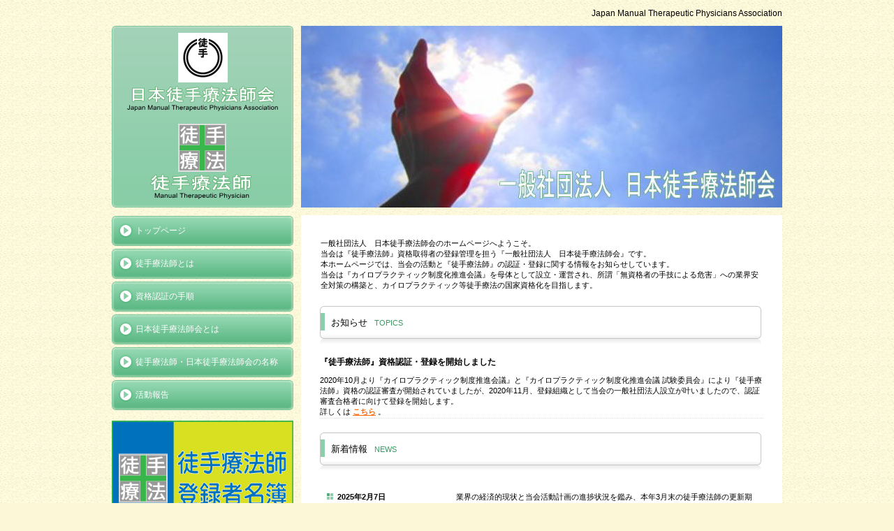

--- FILE ---
content_type: text/html
request_url: https://tosyu.org/
body_size: 3526
content:
<!DOCTYPE HTML PUBLIC "-//W3C//DTD HTML 4.01 Transitional//EN" "https://www.w3.org/TR/html4/loose.dtd">
<html lang="ja">
<head>
<meta http-equiv="Content-Type" content="text/html; charset=Shift_JIS">
<meta http-equiv="Content-Style-Type" content="text/css">
<meta http-equiv="Content-Script-Type" content="text/javascript">
<meta name="viewport" content="width=device-width, initial-scale=1">
<meta name="format-detection" content="telephone=no">
<meta name="GENERATOR" content="JustSystems Homepage Builder Version 22.0.5.0 for Windows">
<meta name="Keywords" content="徒手療法,徒手療法師,徒手,日本徒手療法師会,手技,手技療法">
<title>一般社団法人　日本徒手療法師会</title>
<link rel="stylesheet" href="hpbparts.css" type="text/css" id="hpbparts">
<link rel="stylesheet" href="container_9F_2c_left.css" type="text/css" id="hpbcontainer">
<link rel="stylesheet" href="main_9F_2c.css" type="text/css" id="hpbmain">
<link rel="stylesheet" href="user.css" type="text/css" id="hpbuser">
<script type="text/javascript" src="jquery.min.js"><!-- hpbiptitle jQuery library --></script> <script type="text/javascript" src="move-mainnav.js">hpb-move-mainnav-js</script>
<script type="text/javascript" language="JavaScript">
<!--HPB_SCRIPT_UAREDIRECT
if(document.referrer.indexOf(document.location.hostname)==-1){ if (navigator.userAgent.indexOf('iPhone') > 0 || (navigator.userAgent.indexOf('Android') > 0 && navigator.userAgent.indexOf('Mobile') > 0)) {location.href = 'sp1/index.html';}}//-->
</script>  </head>
<body id="hpb-template-09-06-01" class="hpb-layoutset-01 hpb-responsive">
<div id="hpb-skip"><a href="#hpb-title">本文へスキップ</a></div>
<!-- container -->
<div id="hpb-container">
  <!-- header -->
  <div id="hpb-header">
    <div id="hpb-headerMain">
      <h1>Japan Manual Therapeutic Physicians Association</h1>
    </div>
    <div id="hpb-headerLogo"><a href="index.html">Japan Manual Therapeutic Physicians Association</a></div>
  </div>
  <!-- header end --><!-- inner -->
  <div id="hpb-inner">
    <!-- wrapper -->
    <div id="hpb-wrapper">
      <!-- page title -->
      <div id="hpb-title" class="hpb-top-image">
        <h2>一般社団法人　日本徒手療法師会</h2>
      </div>
      <!-- page title end --><!-- main -->
      <div id="hpb-main">
        <!-- toppage -->
        <div id="toppage">
          <p class="large">一般社団法人　日本徒手療法師会のホームページへようこそ。<br>
          当会は『徒手療法師』資格取得者の登録管理を担う『一般社団法人　日本徒手療法師会』です。<br>
          本ホームページでは、当会の活動と『徒手療法師』の認証・登録に関する情報をお知らせしています。<br>
          当会は『カイロプラクティック制度化推進会議』を母体として設立・運営され、所謂「無資格者の手技による危害」への業界安全対策の構築と、カイロプラクティック等徒手療法の国家資格化を目指します。</p>
          <div id="toppage-info">
            <h3><span class="ja">お知らせ</span><span class="en">topics</span></h3>
            <!--
            <div class="info-comment">
              <div class="info-photo"><img src="index-news-01.jpg" width="100" height="100" alt=""></div>
              <h4>○○○○○○○体験会について</h4>
              <br>
              ○○○○○○○体験会が行われます。
            </div>
            <hr>
-->
            <div class="info-comment">
              <h4>『徒手療法師』資格認証・登録を開始しました</h4>
              <br>
              2020年10月より『カイロプラクティック制度推進会議』と『カイロプラクティック制度化推進会議 試験委員会』により『徒手療法師』資格の認証審査が開始されていましたが、2020年11月、登録組織として当会の一般社団法人設立が叶いましたので、認証審査合格者に向けて登録を開始します。<br>
              詳しくは <a href="requirements.html"><b>こちら</b></a> 。
            </div>
            <hr>
          </div>
          <div id="toppage-news">
            <h3><span class="ja">新着情報</span><span class="en">news</span></h3>
            <dl>

              <dt>2025年2月7日 
              <dd>業界の経済的現状と当会活動計画の進捗状況を鑑み、本年3月末の徒手療法師の更新期限を、無条件にて1年間延長（2026年3月末）することになりました。
              <br>尚、当会活動計画は『第21回カイロプラクティック制度化推進会議』での決議を受けて見直され、新たな活動計画へと移行しました。

              <dt>2025年2月1日 
              <dd>業界の安全対策を牽引するために、情報発信事業の核として　<a href="https://riskcaution.tosyu.org/index.html"><b>『危険な手技』注意喚起サイト</b></a>　を公開しました。
              <br>今後、徐々に整備を進めることで、安易な手技の危険性、手技に関する誤った情報の訂正、手技をおこなうための教育・訓練の重要性などの浸透を図ります。

              <dt>2025年1月12日 
              <dd>徒手療法師登録者名簿（2025年1月1日付け）を公開しました。
             <br> 詳しくは <a href="memberlist.html"><b>こちら</b></a> 。<br>

              <dt>2024年9月8日 
              <dd>「徒手療法師」資格認証の審査項目の「推奨」につきましては、将来的に「必須」となる可能性があります。<br>
              <br>
               現在、「社会健康知識」の項目は、客観的評価基準として、日本健康マスター検定の「健康マスター・エキスパート」のみ指定していますので、取得者は資格の維持（更新）に務めてください。

              <!--
              <dt>2024年2月7日 
              <dd>コロナ禍による業界への経済的影響を鑑み、本年3月末の徒手療法師の更新期限を、再再度、無条件にて1年間延長（2025年3月末）することになりました。
              <dt>2024年1月18日 
              <dd>徒手療法師登録者名簿（2024年1月1日付け）を公開しました。<br>
              詳しくは<a href="memberlist.html">こちら</a>。<br>

              <dt>2023年2月10日 <dd>新型コロナ感染症による影響を鑑み、本年3月末の徒手療法師の更新期限を、再度、無条件にて1年間延長（2024年3月末）することになりました。
              <dt>2023年1月9日 <dd>徒手療法師登録者名簿（2023年1月1日付け）を公開しました。<br> 詳しくは<a href="memberlist.html">こちら</a>。<br>
              <dt>2022年2月24日 <dd>新型コロナ感染症拡大の現状を鑑み、本年3月末の徒手療法師の更新期限を、無条件にて1年間延長（2023年3月末）することになりました。
              <dt>2022年1月10日 <dd>徒手療法師登録者名簿（2022年1月1日付け）を公開しました。<br> 詳しくは<a href="memberlist.html">こちら</a>。<br>
-->
              <dt>2020年11月15日 
              <dd>サイトをオープンしました。 
            </dl>
          </div>
          <div id="pagetop"><a href="#hpb-container">このページの先頭へ</a></div>
        </div>
        <!-- toppage end -->
      </div>
      <!-- main end -->
    </div>
    <!-- wrapper end --><!-- navi -->
    <div id="hpb-nav">
      <h3 class="hpb-c-index">contents</h3>
      <ul>
        <li id="nav-toppage"><a href="index.html"><span class="ja">トップページ</span><span class="en">top&nbsp;page</span></a> 
        <li id="nav-requirements"><a href="requirements.html"><span class="ja">徒手療法師とは</span><span class="en">requirements</span></a> 
        <li id="nav-procedure"><a href="procedure.html"><span class="ja">資格認証の手順</span><span class="en">procedure</span></a> 
        <li id="nav-profile"><a href="profile.html"><span class="ja">日本徒手療法師会とは</span><span class="en">profile</span></a> 
        <li id="nav-explanation"><a href="explanation.html"><span class="ja">徒手療法師・日本徒手療法師会の名称</span><span class="en">requirements</span></a> 
        <li id="nav-reoprt"><a href="report.html"><span class="ja">活動報告</span><span class="en">report</span></a> <!--
        <li id="nav-information"><a href="information.html"><span class="ja">ご案内</span><span class="en">information</span></a>
-->
      </ul>
    </div>
    <!-- navi end --><!-- aside -->
    <div id="hpb-aside">
      <div id="banner">
        <h3 class="hpb-c-index">情報公開</h3>
        <a href="memberlist.html"><img src="memberlist.png" width="260" height="165" border="0" alt="徒手療法師　登録者名簿"></a>
      </div>
      <div id="banner">
        <h3 class="hpb-c-index">バナースペース</h3>
        <a href="https://riskcaution.tosyu.org/index.html"><img src="riskcaution_site.png" width="260" height="165" border="0" alt="『危険な手技』注意喚起サイト"></a><br>
        <a href="https://www.clpc.jp/index.html"><img src="button2002.gif" width="260" height="165" border="0" alt="カイロプラクティック 制度化推進会議"></a><br>
        <a href="https://tosyu.org/script/mailform/contact/"><img src="button41.gif" width="260" height="120" border="0" alt="お問い合わせ Mail"></a>
<!--
        <a href="tokusyoho.html"><img src="button00.gif" width="260" height="120" border="0" alt="特商法について"></a>
-->
        <ul>
          <!--
          <li><a href="schedule.html" id="banner-schedule"><span class="ja">スケジュール</span><span class="en">schedule</span></a>
          <li><a href="admission.html" id="banner-admission"><span class="ja">入会ご案内</span><span class="en">admission</span></a>
          <li><a href="#" id="banner-blog"><span class="ja">代表ブログ</span><span class="en">blog</span></a>
-->
        </ul>
      </div>
      <div id="associationinfo">
        <h3>一般社団法人　日本徒手療法師会</h3>
        <p>〒651-0085<br>
        神戸市中央区八幡通3-2-5-706<br>
        （日本ｶｲﾛﾌﾟﾗｸﾃｨｯｸ協同組合連合会 内）</p>
        <p>TEL　078-200-6334<br>
        Eメール　info@tosyu.org<br>
        </p>
      </div>
    </div>
    <!-- aside end -->
  </div>
  <!-- inner end --><!-- footer -->
  <div id="hpb-footer">
    <div id="hpb-footerMain">
      <p>copyright&copy;2020&nbsp;Japan Manual Therapeutic Physicians Association&nbsp;all&nbsp;rights&nbsp;reserved.</p>
    </div>
  </div>
  <!-- footer end -->
</div>
<!-- container end --><script type="text/javascript" src="navigation.js">hpb-navigation-js</script></body>
</html>

--- FILE ---
content_type: text/css
request_url: https://tosyu.org/container_9F_2c_left.css
body_size: 2011
content:
@charset "Shift_JIS";

/* 要素リセット */
body{
    margin: 0;
    padding: 0;
    font-size: 75%;
    font-family: 'メイリオ' ,Meiryo, 'ヒラギノ角ゴ Pro W3' , 'Hiragino Kaku Gothic Pro' , 'ＭＳ Ｐゴシック' , 'Osaka' ,sans-serif;
    color: #000000; /* 標準文字色 */
    background-color:#fcf7d7;
    background-image : url(bg_9F.png);
    background-position:left top;
    background-repeat: repeat;
}
/* Safari用ハック 文字サイズ調整 */
/*\*/
html:first-child body{
    font-size: 70%;
}
/* end */

img{
    border-top: 0;
    border-right: 0;
    border-bottom: 0;
    border-left: 0;
}

/*--------------------------------------------------------
  レイアウト設定
--------------------------------------------------------*/
#hpb-container{
    position: relative;
    width: 960px;
    margin-top: 0;
    margin-right: auto;
    margin-bottom: 0;
    margin-left: auto;
}

#hpb-header{
    height: 296px;
}

#hpb-inner{
    margin-top: 11px;
    margin-right: 0;
    margin-bottom: 0;
    margin-left: 0;
}

.hpb-layoutset-01 #hpb-wrapper{
    float: right;
    width: 689px;
    margin-top: 0;
    margin-right: 0;
    margin-bottom: 0;
    margin-left: 0;
}

.hpb-layoutset-02 #hpb-wrapper{
    float: right;
    width: 689px;
    margin-top: 0;
    margin-right: 0;
    margin-bottom: 0;
    margin-left: 0;
}

.hpb-layoutset-01 #hpb-title{
    position: absolute;
    left: 271px;
    top: 36px;
    width: 689px;
    height: 260px;
}

.hpb-layoutset-02 #hpb-title{
    position: absolute;
    left: 271px;
    top: 36px;
    width: 689px;
    height: 120px;
}

.hpb-layoutset-01 #hpb-title h2{
    background-image : url(top-image.jpg);
    background-position: center top;
    background-repeat: no-repeat;
    height: 260px;
    margin: 0;
    overflow: hidden;
    text-indent: -9999px;
    width: 689px;
}

#hpb-main
{
}

.hpb-layoutset-01 #hpb-main{
    padding-top: 27px;
    padding-right: 27px;
    padding-bottom: 10px;
    padding-left: 27px;
    background-color: #ffffff;
}

.hpb-layoutset-02 #hpb-main{
    margin-top: -161px;
    padding-top: 27px;
    padding-right: 27px;
    padding-bottom: 10px;
    padding-left: 27px;
    background-color: #ffffff;
    min-height:400px;
}

#hpb-aside{
    float: left;
    width: 260px;
}

.hpb-layoutset-02 #hpb-aside{
    float: left;
    width: 260px;
}

#hpb-footer{
    clear: both;
}

.hpb-layoutset-01 #hpb-nav{
    float: left;
    width: 260px;
    margin-top: 0;
    margin-right: 0;
    margin-bottom: 0;
    margin-left: 0;
}

.hpb-layoutset-02 #hpb-nav{
    float: left;
    width: 260px;
    margin-top: 0;
    margin-right: 0;
    margin-bottom: 0;
    margin-left: 0;
}


/*--------------------------------------------------------
  デザイン設定
--------------------------------------------------------*/
/* 背景設定 */
.hpb-layoutset-01
{
}

.hpb-layoutset-02
{
}


/* コンテンツ配置領域 */

/* ナビゲーション */
#hpb-nav ul{
    margin-top: 0;
    margin-right: 0;
    margin-bottom: 0;
    margin-left: 0;
    padding-top: 0;
    padding-right: 0;
    padding-left: 0;
    padding-bottom: 0;
    list-style-type: none;
    text-align: left;
}

#hpb-nav ul::after{
    content: ".";
    display: block;
    height: 0;
    clear: both;
    visibility: hidden;
}

#hpb-nav li{
    height: 43px;
    overflow: hidden;
    margin-top: 0;
    margin-right: 0;
    margin-bottom: 4px;
    margin-left: 0;
    font-size: 12px;
    line-height: 43px;
}

* html #hpb-nav li{
    /* ie6用ハック */
    width: 127px;
}

#hpb-nav li a{
    display: block;
    height: 43px;
    overflow: hidden;
    padding-left: 34px;
    padding-right: 10px;
}

* html #hpb-nav li a{
    /* ie6用ハック */
    padding-left: 5px;
    padding-right: 5px;
    font-size: 12px;
}


#hpb-nav li span.en{
    display: none;
}


#hpb-nav a:link{
    background-image : url(menuBg_9F_01.png);
    background-position: top left;
    background-repeat: no-repeat;
}
#hpb-nav a:visited{
    background-image : url(menuBg_9F_01.png);
    background-position: top left;
    background-repeat: no-repeat;
}
#hpb-nav a:hover{
    background-image : url(menuBg_9F_01_on.png);
    background-position: left top;
    background-repeat: no-repeat;
}
#hpb-nav a:active{
    background-image : url(menuBg_9F_01_on.png);
    background-position: left top;
    background-repeat: no-repeat;
}

* html #hpb-nav li a:link{
    /* ie6用ハック */
    padding-left: 15px;
    background-image : url(menuBg_9F_01.png);
    background-position: top left;
    background-repeat: no-repeat;
}
* html #hpb-nav li a:visited{
    /* ie6用ハック */
    padding-left: 15px;
    background-image : url(menuBg_9F_01.png);
    background-position: top left;
    background-repeat: no-repeat;
}
* html #hpb-nav li a:hover{
    /* ie6用ハック */
    padding-left: 15px;
    background-image : url(menuBg_9F_01.png);
    background-position: top left;
    background-repeat: no-repeat;
}
* html #hpb-nav li a:active{
    /* ie6用ハック */
    padding-left: 15px;
    background-image : url(menuBg_9F_01.png);
    background-position: top left;
    background-repeat: no-repeat;
}


/*--------------------------------------------------------
  共通パーツデザイン設定
--------------------------------------------------------*/

#hpb-inner #associationinfo{
    margin-top: 10px;
    margin-right: 0;
    margin-bottom: 0;
    margin-left: 0;
    padding-top: 0;
    padding-right: 0;
    padding-bottom: 15px;
    padding-left: 0;
    background-image : url(infoBg_9F_02.png);
    background-position:center bottom;
    background-repeat:no-repeat;
}

#hpb-inner #associationinfo h3{
    height: 31px;
    margin-top: 0;
    margin-right: 0;
    margin-bottom: 15px;
    margin-left: 0;
    padding-top: 0;
    padding-right: 0;
    padding-bottom: 0;
    padding-left: 0;
    text-align: center;
    background-image : url(infoBg_9F_01.png);
    background-position:center top;
    background-repeat:no-repeat;
    font-size: 1em;
    line-height: 31px;
		border-bottom: none;
}

#hpb-inner #associationinfo p{
    margin-top: 0;
    margin-right: 15px;
    margin-bottom: 0;
    margin-left: 15px;
}

/* =======================================================
  レスポンシブル設定
======================================================= */
@media screen and (max-width: 568px) {


	/*--------------------------------------------------------
	  レイアウト設定
	--------------------------------------------------------*/
	#hpb-container{
		width: 100%;
	}

	#hpb-header{
		height: auto;
		padding-bottom: 10px;
	}

	#hpb-inner{
		margin-top: 0;
	}	
	
	.hpb-layoutset-01 #hpb-wrapper{
		float: none;
		width: 100%;
		background-color: #ffffff;
	}

	.hpb-layoutset-02 #hpb-wrapper{
		float: none;
		width: 100%;
		background-color: #ffffff;
	}

	.hpb-layoutset-01 #hpb-title{
		position: relative;
		left: 0;
		top: 0;
		width: 100%;
		height: auto;
	}

	.hpb-layoutset-02 #hpb-title{
		position: relative;
		left: 0;
		top: 0;
		width: 100%;
		height: auto;
		background-image : url(bg_9F.png);
		background-position:left top;
		background-repeat: repeat;
		padding-top: 10px;
		padding-bottom: 10px;
	}

	.hpb-layoutset-01 #hpb-title h2{
		background-size : contain;
		height: 210px;
		width: 100%;
	}

	#hpb-main{
		width: 96%;
		margin-right: auto;
		margin-left: auto;
	}

	.hpb-layoutset-01 #hpb-main{
		padding-top: 10px;
		padding-right: 0;
		padding-bottom: 20px;
		padding-left: 0;
	}

	.hpb-layoutset-02 #hpb-main{
		margin-top: 0;
		padding-right: 0;
		padding-bottom: 20px;
		padding-left: 0;
		min-height: 0;
	}

	#hpb-aside{
		float: none;
		width: 96%;
		margin-right: auto;
		margin-left: auto;
		padding-bottom: 20px;
	}

	.hpb-layoutset-02 #hpb-aside{
		float: none;
		width: 96%;
	}

	.hpb-layoutset-01 #hpb-nav{
		float: none;
		width: 100%;
		background-color: #79c89c;
		border-top-color: #7ac39a;
		border-top-width: 1px;
		border-top-style: solid;
		border-bottom-color: #7ac39a;
		border-bottom-width: 1px;
		border-bottom-style: solid;
	}

	.hpb-layoutset-02 #hpb-nav{
		float: none;
		width: 100%;
		background-color: #79c89c;
		background-color: #79c89c;
		border-top-color: #7ac39a;
		border-top-width: 1px;
		border-top-style: solid;
		border-bottom-color: #7ac39a;
		border-bottom-width: 1px;
		border-bottom-style: solid;
	}

	/*--------------------------------------------------------
	  デザイン設定
	--------------------------------------------------------*/
	/* 背景設定 */

	/* コンテンツ配置領域 */

	/* ナビゲーション */
	#hpb-nav ul{
		display: none;
	}

	#hpb-nav ul.toggled-on{
		display: block;
	}

	#hpb-nav li{
		height: auto;
		margin-bottom: 0;
		line-height: 1.4;
		border-top-color: #ffffff;
		border-top-width: 1px;
		border-top-style: solid;
	}

	#hpb-nav li a{
		height: auto;
		padding-left: 10px;
		padding-top: 10px;
		padding-bottom: 10px;
	}

	#hpb-nav a:link{
		background-image : none;
	}
	#hpb-nav a:visited{
		background-image : none;
	}
	#hpb-nav a:hover{
		background-image : none;
		background-color: #ccead9;
	}
	#hpb-nav a:active{
		background-image : none;
		background-color: #ccead9;
	}

	/*--------------------------------------------------------
	  共通パーツデザイン設定
	--------------------------------------------------------*/

	#hpb-inner #associationinfo{
		background-image : none;
		background-color: #ffffff;
		border-top-color: #d8d8d8;
		border-top-width: 1px;
		border-top-style: solid;
		border-right-color: #d8d8d8;
		border-right-width: 1px;
		border-right-style: solid;
		border-bottom-color: #d8d8d8;
		border-bottom-width: 1px;
		border-bottom-style: solid;
		border-left-color: #d8d8d8;
		border-left-width: 1px;
		border-left-style: solid;
		border-top-left-radius: 5px;        /* CSS3草案 */  
		-webkit-border-top-left-radius: 5px;    /* Safari,Google Chrome用 */  
		border-top-right-radius: 5px;        /* CSS3草案 */  
		-webkit-border-top-right-radius: 5px;    /* Safari,Google Chrome用 */  
		border-bottom-left-radius: 5px;        /* CSS3草案 */  
		-webkit-border-bottom-left-radius: 5px;    /* Safari,Google Chrome用 */  
		border-bottom-right-radius: 5px;        /* CSS3草案 */  
		-webkit-border-bottom-right-radius: 5px;    /* Safari,Google Chrome用 */  
	}

	#hpb-inner #associationinfo h3{
		height: auto;
		padding-top: 6px;
		padding-right: 5px;
		padding-bottom: 8px;
		padding-left: 5px;
		background-image : none;
		background-color: #fffaba;
		line-height: 1.4;
		border-top-left-radius: 5px;        /* CSS3草案 */  
		-webkit-border-top-left-radius: 5px;    /* Safari,Google Chrome用 */  
		border-top-right-radius: 5px;        /* CSS3草案 */  
		-webkit-border-top-right-radius: 5px;    /* Safari,Google Chrome用 */  
	}

}

--- FILE ---
content_type: text/css
request_url: https://tosyu.org/main_9F_2c.css
body_size: 3661
content:
@charset "Shift_JIS";

/*--------------------------------------------------------
  共通レイアウトパーツ設定
--------------------------------------------------------*/
/* ヘッダー内パーツ */
#hpb-headerMain{
    height: 36px;
    margin-top: 0;
    margin-right: 0;
    margin-bottom: 0;
    margin-left: 0;
    padding-top: 0;
    padding-right: 0;
    padding-bottom: 0;
    padding-left: 0;
    text-align:right;
    line-height: 36px;
}

#hpb-headerMain h1{
    margin-top: 0;
    margin-right: 0;
    margin-bottom: 0;
    margin-left: 0;
    padding-top: 0;
    padding-right: 0;
    padding-bottom: 0;
    padding-left: 0;
    font-weight: normal;
    font-size: 12px;
}

#hpb-headerLogo{
    width: 260px;
    height:260px;
}

#hpb-headerLogo a{
    display: block;
    margin-top: 0;
    margin-right: 0;
    margin-bottom: 0;
    margin-left: 0;
    padding-top: 0;
    padding-right: 0;
    padding-bottom: 0;
    padding-left: 0;
    text-indent: -9999px;
    overflow: hidden;
    height: 260px;
    background-image : url(logo_9F.png);
    background-position: top left;
    background-repeat: no-repeat;
}

#hpb-headerMain h1 p.catch{
    /* 会社名の文字設定 */
    margin-top: 0;
    margin-right: 0;
    margin-bottom: 0;
    margin-left: 0;
    padding-top: 0;
    padding-right: 0;
    padding-bottom: 0;
    padding-left: 0;
    line-height: 1;
    text-align: right;
    color: #666666;
}

#hpb-headerMain h1 p.address
{
}

#hpb-headerExtra2
{
}

/* フッター内パーツ */
#hpb-footerMain
{
}

#hpb-footerMain p{
    /* コピーライト文字設定 */
    padding-top: 10px;
    padding-right: 0;
    padding-bottom: 0;
    padding-left: 0;
    color: #7d5438;
    font-size: 0.8em;
    text-align: right;
}

#hpb-footerLogo
{
}

#hpb-footerExtra1{
    padding-top: 9px;
}

#hpb-footerExtra1 ul{
    margin-top: 0;
    margin-right: 0;
    margin-bottom: 0;
    margin-left: 0;
    padding-top: 0;
    padding-right: 0;
    padding-bottom: 0;
    padding-left: 0;
    list-style-type: none;
    text-align: left;
}

#hpb-footerExtra1 li{
    /* フッターナビ設定 */
    display: inline;
    padding-left: 23px;
    padding-right: 10px;
    font-weight: bold;
}

#hpb-footerExtra1 a:link{
    color: #666666;
    text-decoration: none;
}
#hpb-footerExtra1 a:visited{
    color: #666666;
    text-decoration: none;
}
#hpb-footerExtra1 a:hover{
    color: #666666;
    text-decoration: none;
}
#hpb-footerExtra1 a:active{
    color: #666666;
    text-decoration: none;
}

#hpb-footerExtra2
{
}

/* サイドブロック内パーツ */
#banner{
    margin-top: 10px;
    margin-right: 0;
    margin-bottom: 0;
    margin-left: 0;
}

#banner ul{
    margin-top: 0;
    margin-right: 0;
    margin-bottom: 0;
    margin-left: 0;
    padding-top: 0;
    padding-right: 0;
    padding-bottom: 0;
    padding-left: 0;
    list-style-type: none;
}

#banner li{
    margin-top: 0;
    margin-right: 0;
    margin-bottom: 4px;
    margin-left: 0;
}

#banner li a{
    display: block;
    width: 260px;
    height: 56px;
    text-indent: -9999px;
    overflow: hidden;
}

#banner a#banner-schedule{
    /* スケジュールバナー */
    background-image : url(top_banner_9F_01.png);
    background-position: top left;
    background-repeat: no-repeat;
}

#banner a#banner-admission{
    /* 入会ご案内バナー */
    background-image : url(top_banner_9F_02.png);
    background-position: top left;
    background-repeat: no-repeat;
}

#banner a#banner-blog{
    /* 代表ブログバナー */
    background-image : url(top_banner_9F_03.png);
    background-position: top left;
    background-repeat: no-repeat;
}

/*--------------------------------------------------------
  ナビゲーションデザイン設定
--------------------------------------------------------*/

#hpb-nav li a{
    /* ナビゲーション文字設定 */
    font-weight: normal;
}

#hpb-nav li a:link{
    color: #ffffff;
    text-decoration: none;
}
/* ナビゲーション文字色設定 */
#hpb-nav li a:visited{
    color: #ffffff;
    text-decoration: none;
}
#hpb-nav li a:hover{
    color: #24884e;
    text-decoration: none;
}
#hpb-nav li a:active{
    color: #24884e;
    text-decoration: none;
}


#hpb-nav li span.en{
    display: none;
}


/*--------------------------------------------------------
  基本パーツデザイン設定
--------------------------------------------------------*/

/* リンク文字色 */
a:link{
    color: #FF6600;
    text-decoration: underline;
}
a:visited{
    color: #FF6600;
    text-decoration: underline;
}
a:hover{
    color: #4FB5E6;
    text-decoration: none;
}
a:active{
    color: #4FB5E6;
    text-decoration: none;
}

#hpb-skip{
    /* ヘッダースキップの非表示 */
    height: 1px;
    margin: 0;
    padding: 0;
    overflow: hidden;
    text-indent: -9999px;
}

p{
    margin-top: 0.5em;
    margin-bottom: 2em;
    padding-right: 0.1em;
    padding-left: 0.1em;
    line-height: 1.4;
    text-align: left;
}

p.large
{
}
p.indent{
    padding-left: 25px;
}

.left{
    float: left;
}
.right{
    float: right;
}

hr{
    width: 100%;
    height: 1px;
    margin-top: 10px;
    margin-right: auto;
    margin-bottom: 20px;
    margin-left: auto;
    padding-top: 0;
    padding-right: 0;
    padding-bottom: 0;
    padding-left: 0;
    clear: both;
    border-top-width: 1px;
    border-top-style: none;
    border-right-width: 1px;
    border-right-style: none;
    border-left-width: 1px;
    border-left-style: none;
    color: #ffffff;
    border-bottom-width: 1px;
    border-bottom-style: none;
}

.hpb-layoutset-02 h2
{
}

.hpb-layoutset-02 h2 span.ja{
    padding-right: 10px;
    padding-left: 40px;
    font-size: 1.15em;
    font-weight:normal;
    color: #000000;
    line-height: 100px;
}

.hpb-layoutset-02 h2 span.en{
    display: none;
}

h2 span.en{
    font-size: 0.9em;
    color: #B1CCE4;
    text-transform: uppercase;
}

.hpb-layoutset-01 #hpb-wrapper h3
{
}

h3{
    margin-top: 0.5em;
    margin-bottom: 0.5em;
    text-align: left;
    padding-top: 3px;
    padding-left: 1px;
    border-bottom-width: 2px;
    border-bottom-style: solid;
    border-bottom-color: #8ccea9;
    font-size: 1.3em;
    color: #000000;
}

h3 span.ja{
    font-size: 1.2em;
    color: #000000;
    padding-right: 10px;
    padding-left: 0;
}

h3 span.en{
    font-size: 1.0em;
    color: #399863;
    padding-right: 10px;
    padding-left: 0;
}


h3.hpb-c-index{
    height: 1px;
    margin: 0;
    padding: 0;
    overflow: hidden;
    text-indent: -9999px;
    background: none;
		border: none;
}

h4{
    margin-top: 0;
    margin-right: 0;
    margin-bottom: 0;
    margin-left: 0;
    padding-top: 5px;
    padding-right: 10px;
    padding-bottom: 2px;
    padding-left: 2px;
    text-align: left;
    font-size: 1.1em;
    line-height: 1.2;
    color: #000000;
}

h5{
    display: inline;
    margin-top: 0;
    margin-bottom: 0;
    padding-top: 4px;
    padding-right: 10px;
    padding-bottom: 2px;
    padding-left: 2px;
    text-align: left;
    font-size: 1.1em;
    line-height: 1.2;
    color: #000000;
}

table{
    margin-top: 5px;
    margin-right: auto;
    margin-bottom: 5px;
    margin-left: 0;
    border-collapse: collapse;
    border-top-width: 1px;
    border-top-style: solid;
    border-top-color: #cccccc;
    border-left-width: 1px;
    border-left-style: solid;
    border-left-color: #cccccc;
}

table th{
    padding-top: 8px;
    padding-right: 15px;
    padding-bottom: 8px;
    padding-left: 8px;
    text-align: left;
    background-color: #F3F3F3;
    border-right-width: 1px;
    border-right-style: solid;
    border-right-color: #cccccc;
    border-bottom-width: 1px;
    border-bottom-style: solid;
    border-bottom-color: #cccccc;
}

table td{
    padding-top: 8px;
    padding-right: 15px;
    padding-bottom: 8px;
    padding-left: 8px;
    text-align: left;
    border-right-width: 1px;
    border-right-style: solid;
    border-right-color: #cccccc;
    border-bottom-width: 1px;
    border-bottom-style: solid;
    border-bottom-color: #cccccc;
}

/* フォームパーツ設定 */
input.button{
    margin-top: 10px;
    margin-bottom: 15px;
}

textarea{
    width: 400px;
    height: 200px;
}

input.l{
    width: 400px;
}
input.m{
    width: 250px;
}
input
{
}
input.s{
    width: 50px;
}


/* メインコンテンツ内基本パーツ */

#hpb-main ul{
    margin-top: 0;
    margin-right: 0;
    margin-bottom: 0;
    margin-left: 0;
    padding-top: 0;
    padding-right: 0;
    padding-bottom: 0;
    padding-left: 0;
    list-style-type: none;
}

#hpb-main ul li{
    text-align: left;
    line-height: 1.4;
    padding-top: 10px;
    padding-right: 15px;
    padding-bottom: 10px;
    padding-left: 25px;
    border-bottom-width: 1px;
    border-bottom-style: dotted;
    border-bottom-color: #DDDDDD;
    color: #000000;
}

#hpb-main dl{
    margin-top: 0;
    margin-right: 0;
    margin-bottom: 20px;
    margin-left: 0;
    padding-top: 0;
    padding-right: 0;
    padding-bottom: 0;
    padding-left: 0;
    zoom: 100%;
}


#hpb-main dt{
    float: left;
    margin-top: 0;
    margin-right: 0;
    margin-bottom: 0;
    margin-left: 0;
    text-align: left;
    line-height: 16px;
    min-height: 16px;
    font-weight: normal;
    width: 170px !important;
    padding-top: 5px;
    padding-right: 0;
    padding-bottom: 2px;
    padding-left: 15px;
}

#hpb-main dd{
    margin-top: 0;
    margin-right: 0;
    margin-bottom: 0;
    margin-left: 0;
    padding-top: 5px;
    padding-right: 0;
    padding-bottom: 2px;
    text-align: left;
    line-height: 16px;
    min-height: 16px;
    padding-left: 185px;
    border-bottom-width: 1px;
    border-bottom-style: dotted;
    border-bottom-color: #661900;
}

*:first-child + html #hpb-main dd{
    /* for IE7 */
    padding-left: 10px;
    min-height: 20px;
}

* html #hpb-main dd{
    /* for IE6 */
    padding-left: 0px;
    height: 20px;
}

#hpb-main dl::after{
    content: ".";
    clear: both;
    height: 0;
    display: block;
    visibility: hidden;
}

#hpb-main img.left{
    margin-top: 5px;
    margin-right: 20px;
    margin-bottom: 10px;
    float: left;
}

#hpb-main img.right{
    margin-top: 5px;
    margin-bottom: 10px;
    margin-left: 20px;
    float: right;
}

#pagetop{
    width: 179px;
    margin-top: 100px;
    margin-right: 0;
    margin-bottom: 0;
    margin-left: -27px;
    padding-top: 0;
    padding-right: 0;
    padding-bottom: 0;
    padding-left: 510px;
    border-bottom-width: 6px;
    border-bottom-style: solid;
    border-bottom-color: #89cda7;
    text-align: right;
}

#pagetop a{
    /* ページの先頭へのリンク設定 */
    display: block;
    width: 128px;
    height: 33px;
    margin-top: 0;
    margin-right: 0;
    margin-bottom: 0;
    margin-left: 0;
    padding-top: 0;
    padding-right: 0;
    padding-bottom: 0;
    padding-left: 24px;
    overflow: hidden;
    background-image : url(returnTop_9F.png);
    background-position: top left;
    background-repeat: no-repeat;
    text-align: center;
    line-height:35px;
    color: #000000;
    text-decoration: none;
    font-size: 12px;
}



/* トップページ デザイン定義 */
.hpb-layoutset-02 #hpb-title h2{
    height: 100px;
    margin-top: 0;
    margin-right: 0;
    margin-bottom: 0;
    margin-left: 0;
    line-height: 100px;
    text-align: left;
    overflow: hidden;
    background-image : url(titleBg_9F.png);
    background-position: top left;
    background-repeat: no-repeat;
}

#toppage-info h3{
    margin-top: 0;
    margin-right: 0;
    margin-bottom: 17px;
    margin-left: 0;
    padding-top: 0;
    padding-right: 0;
    padding-bottom: 0;
    padding-left: 16px;
    height: 56px;
    overflow: hidden;
    background-image : url(top_indexBg_9F.png);
    background-position: top left;
    background-repeat: no-repeat;
    line-height: 47px;
    text-align: left;
    color: #000000;
    font-size: 1em;
		border-bottom: none;
}


.hpb-layoutset-01 #hpb-wrapper h3 span.en{
    color: #399863;
    font-size: 1.0em;
    font-weight: normal;
    text-transform: uppercase;
}

.hpb-layoutset-01 #hpb-wrapper h3 span.ja{
    color: #000000;
    padding-right: 10px;
    padding-left: 0;
    font-size: 1.2em;
    font-weight: normal;
}


#toppage-info dt{
    float: left;
    margin-top: 0;
    margin-right: 0;
    margin-bottom: 0;
    margin-left: 0;
    text-align: left;
    line-height: 1.4;
    font-weight: bold;
    width: 9em !important;
    padding-top: 20px;
    padding-right: 0;
    padding-bottom: 0px;
    padding-left: 0px;
}

* html #toppage-info dd{
    /* ie6用ハック */
    padding-left: 15px;
    height: 113px;
}

*:first-child + html #toppage-info dd{
    /* for IE7 */
    padding-left: 15px;
    height: 113px;
}

#toppage-info dl{
    margin-top: -10px;
}

#toppage-info{
    margin-bottom: 20px;
}

#toppage-info dd{
    padding-left: 132px;
    min-height: 105px;
    padding-bottom: 5px;
    padding-top: 20px;
    border-bottom-width: 1px;
    border-bottom-style: dotted;
    border-bottom-color: #DDDDDD;
}

#toppage-info h4{
    margin-top: 0px;
    margin-bottom: 0px;
    margin-left: 0px;
    margin-right: 0px;
    padding-top: 0px;
    padding-bottom: 0px;
    padding-left: 0px;
    padding-right: 0px;
    font-weight: bold;
    color: #000000;
}

#toppage-info dl::after{
    content: ".";
    clear: both;
    height: 0;
    display: block;
    visibility: hidden;
}

#toppage-news h3{
    margin-top: 0;
    margin-right: 0;
    margin-bottom: 17px;
    margin-left: 0;
    padding-top: 0;
    padding-right: 0;
    padding-bottom: 0;
    padding-left: 16px;
    height: 56px;
    overflow: hidden;
    background-image : url(top_indexBg_9F.png);
    background-position: top left;
    background-repeat: no-repeat;
    line-height: 47px;
    text-align: left;
    color: #000000;
    font-size: 1em;
		border-bottom: none;
}

#toppage-news h3 span.en{
    color: #399863;
    font-size: 1.0em;
    font-weight: normal;
    text-transform: uppercase;
}

#toppage-news dl{
    margin-left: 10px;
}

#toppage-news dl::after{
    content: ".";
    clear: both;
    height: 0;
    display: block;
    visibility: hidden;
}

#toppage-news dt{
    color: #000000;
    float: left;
    margin-top: 0;
    margin-right: 0;
    margin-bottom: 0;
    margin-left: 0;
    text-align: left;
    line-height: 19px;
    min-height: 19px;
    font-weight: bold;
    width: 170px !important;
    padding-top: 10px;
    padding-right: 0;
    padding-bottom: 10px;
    padding-left: 15px;
    background-image : url(point_9F.png);
    background-position: 0 14px;
    background-repeat: no-repeat;
}

#toppage-news dd{
    margin-top: 0;
    margin-right: 0;
    margin-bottom: 0;
    margin-left: 0;
    padding-top: 10px;
    padding-right: 15px;
    padding-bottom: 10px;
    text-align: left;
    line-height: 19px;
    min-height: 19px;
    padding-left: 185px;
    border-bottom-width: 1px;
    border-bottom-style: dotted;
    border-bottom-color: #DDDDDD;
}

*:first-child + html #toppage-news dd{
    /* for IE7 */
    padding-left: 10px;
    min-height: 20px;
}

* html #toppage-news dd{
    /* for IE6 */
    padding-left: 0px;
    height: 20px;
}


.info-photo{
    float: left;
    padding-top: 0;
    padding-right: 15px;
    padding-left: 10px;
    padding-bottom: 10px;
}

.info-comment{
    margin-top: 5px;
}

#toppage-info hr{
    padding-top: 0;
    margin-top: 0;
    margin-bottom: 10px;
    border-bottom-width: 1px;
    border-bottom-style: dotted;
    border-bottom-color: #DDDDDD;
    clear: both;
}

/* =======================================================
  レスポンシブル設定
======================================================= */
@media screen and (max-width: 568px) {

	/*--------------------------------------------------------
	  共通レイアウトパーツ設定
	--------------------------------------------------------*/
	/* ヘッダー内パーツ */
	#hpb-headerMain{
		height: auto;
		text-align: left;
		line-height: 1.4;
	}

	#hpb-headerMain h1{
		padding-top: 5px;
		padding-right: 5px;
		padding-bottom: 5px;
		padding-left: 5px;
	}

	#hpb-headerLogo{
		width: 98%;
		margin-right: auto;
		margin-left: auto;
	}

	#hpb-headerLogo a{
		margin-top: 10px;
		margin-right: auto;
		margin-bottom: 10px;
		margin-left: auto;
		background-size: contain;
		background-position: top center;
		max-width: 100%;
	}

	#hpb-footerMain p{
		/* コピーライト文字設定 */
		padding-top: 0;
		padding-right: 5px;
		padding-left: 5px;
		text-align: center;
		margin-top: 0;
		word-break: break-all;
	}

	/* サイドブロック内パーツ */
	#banner li a{
		max-width: 100%;
		margin-right: auto;
		margin-left: auto;
	}

	#banner a#banner-schedule{
		/* スケジュールバナー */
		background-position: top center;
		background-size: contain;
	}

	#banner a#banner-admission{
		/* 入会ご案内バナー */
		background-position: top center;
		background-size: contain;
	}

	#banner a#banner-blog{
		/* 代表ブログバナー */
		background-position: top center;
		background-size: contain;
	}

	/*--------------------------------------------------------
	  ナビゲーションデザイン設定
	--------------------------------------------------------*/

	#hpb-nav h3.hpb-c-index{
		width: 27px;
		height: 20px;
		background-image : url(btn_menu.png);
		background-position: top left;
		background-repeat: no-repeat;
		margin-left: 10px;
		margin-top: 10px;
		margin-bottom: 10px;
		overflow: hidden;
		text-indent: -9999px;
		cursor: pointer;
	}

	/*--------------------------------------------------------
	  基本パーツデザイン設定
	--------------------------------------------------------*/
	p{
		padding-right: 0;
		padding-left: 0;
	}

	.hpb-layoutset-02 h2 span.ja{
		padding-right: 0;
		padding-left: 10px;
		line-height: 1.4;
		border-left-color: #5eb987;
		border-left-width: 4px;
		border-left-style: solid;
		display: inline-block;
	}
	
	h3{
		padding-left: 0px;
	}

	h4{
		padding-right: 2px;
	}

	h5{
		padding-right: 2px;
	}

	table{
		margin-left: auto;
		width: 100%;
		box-sizing: border-box;
	}

	/* フォームパーツ設定 */
	textarea{
		width: 96%;
	}
	input.l{
		width: 96%;
	}
	input.m{
		width: 60%;
	}
	input.s{
		width: 30%;
	}


	/* メインコンテンツ内基本パーツ */

	#hpb-main ul li{
		padding-right: 25px;
	}

	#hpb-main dt{
		float: none;
		line-height: 1.4px;
		min-height: 0;
		max-width: 100%;
		padding-top: 15px;
		box-sizing: border-box;
	}

	#hpb-main dd{
		line-height: 1.4;
		min-height: 0;
		padding-left: 15px;
	}

	#hpb-main img.left{
		margin-right: 0;
		float: none;
	}

	#hpb-main img.right{
		margin-left: 0;
		float: none;
	}

	#pagetop{
		width: 100%;
		margin-left: 0;
		padding-left: 0;
	}

	#pagetop a{
		/* ページの先頭へのリンク設定 */
		margin-right: 10px;
		margin-left: auto;
	}

	/* トップページ デザイン定義 */
	.hpb-layoutset-02 #hpb-title h2{
		height: auto;
		line-height: 1.4;
		background-image : none;
		background-color: #ffffff;
		padding-top: 10px;
		padding-right: 10px;
		padding-bottom: 10px;
		padding-left: 10px;
		word-break: break-all;
	}

	#toppage-info h3{
		padding-top: 10px;
		padding-right: 0;
		padding-bottom: 10px;
		padding-left: 10px;
		height: auto;
		background-image : none;
		line-height: 1.4;
		border-top-color: #c5c5c5;
		border-top-width: 1px;
		border-top-style: solid;
		border-right-color: #c5c5c5;
		border-right-width: 1px;
		border-right-style: solid;
		border-bottom-color: #c5c5c5;
		border-bottom-width: 1px;
		border-bottom-style: solid;
		border-left-color: #c5c5c5;
		border-left-width: 1px;
		border-left-style: solid;
		border-top-left-radius: 5px;
		-webkit-border-top-left-radius: 5px;
		border-top-right-radius: 5px;
		-webkit-border-top-right-radius: 5px;
		border-bottom-left-radius: 5px;
		-webkit-border-bottom-left-radius: 5px;
		border-bottom-right-radius: 5px;
		-webkit-border-bottom-right-radius: 5px;
	}

	.hpb-layoutset-01 #hpb-wrapper h3 span.en{
		display: inline-block;
	}

	.hpb-layoutset-01 #hpb-wrapper h3 span.ja{
		display: inline-block;
	}


	#toppage-info dt{
		float: none;
		max-width: 100%;
		box-sizing: border-box;
	}


	#toppage-info dl{
		margin-top: 0;
	}

	#toppage-info dd{
		padding-left: 0;
		min-height: 0;
	}

	#toppage-news h3{
		padding-top: 10px;
		padding-right: 0;
		padding-bottom: 10px;
		padding-left: 10px;
		height: auto;
		background-image : none;
		line-height: 1.4;
		border-top-color: #c5c5c5;
		border-top-width: 1px;
		border-top-style: solid;
		border-right-color: #c5c5c5;
		border-right-width: 1px;
		border-right-style: solid;
		border-bottom-color: #c5c5c5;
		border-bottom-width: 1px;
		border-bottom-style: solid;
		border-left-color: #c5c5c5;
		border-left-width: 1px;
		border-left-style: solid;
		border-top-left-radius: 5px;
		-webkit-border-top-left-radius: 5px;
		border-top-right-radius: 5px;
		-webkit-border-top-right-radius: 5px;
		border-bottom-left-radius: 5px;
		-webkit-border-bottom-left-radius: 5px;
		border-bottom-right-radius: 5px;
		-webkit-border-bottom-right-radius: 5px;
	}

	#toppage-news dt{
		float: none;
		line-height: 1.4;
		min-height: 0;
		max-width: 100%;
		padding-top: 10px;
		padding-bottom: 10px;
		box-sizing: border-box;
	}

	#toppage-news dd{
		padding-top: 0;
		line-height: 1.4;
		min-height: 0;
		padding-left: 15px;
	}
	
	.info-photo{
		padding-left: 0;
	}
}

